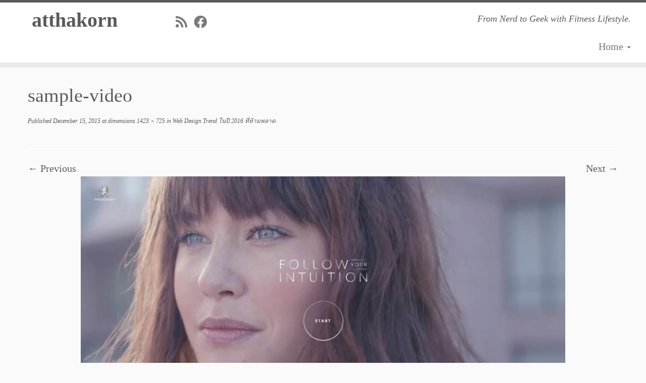

--- FILE ---
content_type: text/html; charset=UTF-8
request_url: https://www.atthakorn.com/web-design-trend-%E0%B9%83%E0%B8%99%E0%B8%9B%E0%B8%B5-2016/sample-video/
body_size: 9896
content:
<!DOCTYPE html>
<!--[if IE 7]>
<html class="ie ie7 no-js" lang="en-US"
 xmlns:fb="http://ogp.me/ns/fb#">
<![endif]-->
<!--[if IE 8]>
<html class="ie ie8 no-js" lang="en-US"
 xmlns:fb="http://ogp.me/ns/fb#">
<![endif]-->
<!--[if !(IE 7) | !(IE 8)  ]><!-->
<html class="no-js" lang="en-US"
 xmlns:fb="http://ogp.me/ns/fb#">
<!--<![endif]-->
	<head>
		<meta charset="UTF-8" />
		<meta http-equiv="X-UA-Compatible" content="IE=EDGE" />
		<meta name="viewport" content="width=device-width, initial-scale=1.0" />
        <link rel="profile"  href="https://gmpg.org/xfn/11" />
		<link rel="pingback" href="https://www.atthakorn.com/xmlrpc.php" />
		<script>(function(html){html.className = html.className.replace(/\bno-js\b/,'js')})(document.documentElement);</script>
<meta name='robots' content='index, follow, max-image-preview:large, max-snippet:-1, max-video-preview:-1' />

	<!-- This site is optimized with the Yoast SEO plugin v23.2 - https://yoast.com/wordpress/plugins/seo/ -->
	<title>sample-video - atthakorn</title>
	<link rel="canonical" href="https://www.atthakorn.com/web-design-trend-ในปี-2016/sample-video/" />
	<meta property="og:locale" content="en_US" />
	<meta property="og:type" content="article" />
	<meta property="og:title" content="sample-video - atthakorn" />
	<meta property="og:description" content="http://follow-your-intuition.com/" />
	<meta property="og:url" content="https://www.atthakorn.com/web-design-trend-ในปี-2016/sample-video/" />
	<meta property="og:site_name" content="atthakorn" />
	<meta property="og:image" content="https://www.atthakorn.com/web-design-trend-%E0%B9%83%E0%B8%99%E0%B8%9B%E0%B8%B5-2016/sample-video" />
	<meta property="og:image:width" content="1423" />
	<meta property="og:image:height" content="725" />
	<meta property="og:image:type" content="image/jpeg" />
	<meta name="twitter:card" content="summary_large_image" />
	<script type="application/ld+json" class="yoast-schema-graph">{"@context":"https://schema.org","@graph":[{"@type":"WebPage","@id":"https://www.atthakorn.com/web-design-trend-%E0%B9%83%E0%B8%99%E0%B8%9B%E0%B8%B5-2016/sample-video/","url":"https://www.atthakorn.com/web-design-trend-%E0%B9%83%E0%B8%99%E0%B8%9B%E0%B8%B5-2016/sample-video/","name":"sample-video - atthakorn","isPartOf":{"@id":"https://www.atthakorn.com/#website"},"primaryImageOfPage":{"@id":"https://www.atthakorn.com/web-design-trend-%E0%B9%83%E0%B8%99%E0%B8%9B%E0%B8%B5-2016/sample-video/#primaryimage"},"image":{"@id":"https://www.atthakorn.com/web-design-trend-%E0%B9%83%E0%B8%99%E0%B8%9B%E0%B8%B5-2016/sample-video/#primaryimage"},"thumbnailUrl":"https://www.atthakorn.com/wp-content/uploads/2015/12/sample-video.jpg","datePublished":"2015-12-15T04:35:03+00:00","dateModified":"2015-12-15T04:35:03+00:00","breadcrumb":{"@id":"https://www.atthakorn.com/web-design-trend-%E0%B9%83%E0%B8%99%E0%B8%9B%E0%B8%B5-2016/sample-video/#breadcrumb"},"inLanguage":"en-US","potentialAction":[{"@type":"ReadAction","target":["https://www.atthakorn.com/web-design-trend-%E0%B9%83%E0%B8%99%E0%B8%9B%E0%B8%B5-2016/sample-video/"]}]},{"@type":"ImageObject","inLanguage":"en-US","@id":"https://www.atthakorn.com/web-design-trend-%E0%B9%83%E0%B8%99%E0%B8%9B%E0%B8%B5-2016/sample-video/#primaryimage","url":"https://www.atthakorn.com/wp-content/uploads/2015/12/sample-video.jpg","contentUrl":"https://www.atthakorn.com/wp-content/uploads/2015/12/sample-video.jpg","width":1423,"height":725,"caption":"http://follow-your-intuition.com/"},{"@type":"BreadcrumbList","@id":"https://www.atthakorn.com/web-design-trend-%E0%B9%83%E0%B8%99%E0%B8%9B%E0%B8%B5-2016/sample-video/#breadcrumb","itemListElement":[{"@type":"ListItem","position":1,"name":"Home","item":"https://www.atthakorn.com/"},{"@type":"ListItem","position":2,"name":"Web Design Trend ในปี 2016 ที่ห้ามพลาด","item":"https://www.atthakorn.com/web-design-trend-%e0%b9%83%e0%b8%99%e0%b8%9b%e0%b8%b5-2016/"},{"@type":"ListItem","position":3,"name":"sample-video"}]},{"@type":"WebSite","@id":"https://www.atthakorn.com/#website","url":"https://www.atthakorn.com/","name":"atthakorn","description":"From Nerd to Geek with Fitness Lifestyle.","potentialAction":[{"@type":"SearchAction","target":{"@type":"EntryPoint","urlTemplate":"https://www.atthakorn.com/?s={search_term_string}"},"query-input":"required name=search_term_string"}],"inLanguage":"en-US"}]}</script>
	<!-- / Yoast SEO plugin. -->


<link rel="alternate" type="application/rss+xml" title="atthakorn &raquo; Feed" href="https://www.atthakorn.com/feed/" />
<link rel="alternate" type="application/rss+xml" title="atthakorn &raquo; Comments Feed" href="https://www.atthakorn.com/comments/feed/" />
<script type="text/javascript">
/* <![CDATA[ */
window._wpemojiSettings = {"baseUrl":"https:\/\/s.w.org\/images\/core\/emoji\/15.0.3\/72x72\/","ext":".png","svgUrl":"https:\/\/s.w.org\/images\/core\/emoji\/15.0.3\/svg\/","svgExt":".svg","source":{"concatemoji":"https:\/\/www.atthakorn.com\/wp-includes\/js\/wp-emoji-release.min.js?ver=6.6.4"}};
/*! This file is auto-generated */
!function(i,n){var o,s,e;function c(e){try{var t={supportTests:e,timestamp:(new Date).valueOf()};sessionStorage.setItem(o,JSON.stringify(t))}catch(e){}}function p(e,t,n){e.clearRect(0,0,e.canvas.width,e.canvas.height),e.fillText(t,0,0);var t=new Uint32Array(e.getImageData(0,0,e.canvas.width,e.canvas.height).data),r=(e.clearRect(0,0,e.canvas.width,e.canvas.height),e.fillText(n,0,0),new Uint32Array(e.getImageData(0,0,e.canvas.width,e.canvas.height).data));return t.every(function(e,t){return e===r[t]})}function u(e,t,n){switch(t){case"flag":return n(e,"\ud83c\udff3\ufe0f\u200d\u26a7\ufe0f","\ud83c\udff3\ufe0f\u200b\u26a7\ufe0f")?!1:!n(e,"\ud83c\uddfa\ud83c\uddf3","\ud83c\uddfa\u200b\ud83c\uddf3")&&!n(e,"\ud83c\udff4\udb40\udc67\udb40\udc62\udb40\udc65\udb40\udc6e\udb40\udc67\udb40\udc7f","\ud83c\udff4\u200b\udb40\udc67\u200b\udb40\udc62\u200b\udb40\udc65\u200b\udb40\udc6e\u200b\udb40\udc67\u200b\udb40\udc7f");case"emoji":return!n(e,"\ud83d\udc26\u200d\u2b1b","\ud83d\udc26\u200b\u2b1b")}return!1}function f(e,t,n){var r="undefined"!=typeof WorkerGlobalScope&&self instanceof WorkerGlobalScope?new OffscreenCanvas(300,150):i.createElement("canvas"),a=r.getContext("2d",{willReadFrequently:!0}),o=(a.textBaseline="top",a.font="600 32px Arial",{});return e.forEach(function(e){o[e]=t(a,e,n)}),o}function t(e){var t=i.createElement("script");t.src=e,t.defer=!0,i.head.appendChild(t)}"undefined"!=typeof Promise&&(o="wpEmojiSettingsSupports",s=["flag","emoji"],n.supports={everything:!0,everythingExceptFlag:!0},e=new Promise(function(e){i.addEventListener("DOMContentLoaded",e,{once:!0})}),new Promise(function(t){var n=function(){try{var e=JSON.parse(sessionStorage.getItem(o));if("object"==typeof e&&"number"==typeof e.timestamp&&(new Date).valueOf()<e.timestamp+604800&&"object"==typeof e.supportTests)return e.supportTests}catch(e){}return null}();if(!n){if("undefined"!=typeof Worker&&"undefined"!=typeof OffscreenCanvas&&"undefined"!=typeof URL&&URL.createObjectURL&&"undefined"!=typeof Blob)try{var e="postMessage("+f.toString()+"("+[JSON.stringify(s),u.toString(),p.toString()].join(",")+"));",r=new Blob([e],{type:"text/javascript"}),a=new Worker(URL.createObjectURL(r),{name:"wpTestEmojiSupports"});return void(a.onmessage=function(e){c(n=e.data),a.terminate(),t(n)})}catch(e){}c(n=f(s,u,p))}t(n)}).then(function(e){for(var t in e)n.supports[t]=e[t],n.supports.everything=n.supports.everything&&n.supports[t],"flag"!==t&&(n.supports.everythingExceptFlag=n.supports.everythingExceptFlag&&n.supports[t]);n.supports.everythingExceptFlag=n.supports.everythingExceptFlag&&!n.supports.flag,n.DOMReady=!1,n.readyCallback=function(){n.DOMReady=!0}}).then(function(){return e}).then(function(){var e;n.supports.everything||(n.readyCallback(),(e=n.source||{}).concatemoji?t(e.concatemoji):e.wpemoji&&e.twemoji&&(t(e.twemoji),t(e.wpemoji)))}))}((window,document),window._wpemojiSettings);
/* ]]> */
</script>
<style id='wp-emoji-styles-inline-css' type='text/css'>

	img.wp-smiley, img.emoji {
		display: inline !important;
		border: none !important;
		box-shadow: none !important;
		height: 1em !important;
		width: 1em !important;
		margin: 0 0.07em !important;
		vertical-align: -0.1em !important;
		background: none !important;
		padding: 0 !important;
	}
</style>
<link rel='stylesheet' id='wp-block-library-css' href='https://www.atthakorn.com/wp-includes/css/dist/block-library/style.min.css?ver=6.6.4' type='text/css' media='all' />
<style id='classic-theme-styles-inline-css' type='text/css'>
/*! This file is auto-generated */
.wp-block-button__link{color:#fff;background-color:#32373c;border-radius:9999px;box-shadow:none;text-decoration:none;padding:calc(.667em + 2px) calc(1.333em + 2px);font-size:1.125em}.wp-block-file__button{background:#32373c;color:#fff;text-decoration:none}
</style>
<style id='global-styles-inline-css' type='text/css'>
:root{--wp--preset--aspect-ratio--square: 1;--wp--preset--aspect-ratio--4-3: 4/3;--wp--preset--aspect-ratio--3-4: 3/4;--wp--preset--aspect-ratio--3-2: 3/2;--wp--preset--aspect-ratio--2-3: 2/3;--wp--preset--aspect-ratio--16-9: 16/9;--wp--preset--aspect-ratio--9-16: 9/16;--wp--preset--color--black: #000000;--wp--preset--color--cyan-bluish-gray: #abb8c3;--wp--preset--color--white: #ffffff;--wp--preset--color--pale-pink: #f78da7;--wp--preset--color--vivid-red: #cf2e2e;--wp--preset--color--luminous-vivid-orange: #ff6900;--wp--preset--color--luminous-vivid-amber: #fcb900;--wp--preset--color--light-green-cyan: #7bdcb5;--wp--preset--color--vivid-green-cyan: #00d084;--wp--preset--color--pale-cyan-blue: #8ed1fc;--wp--preset--color--vivid-cyan-blue: #0693e3;--wp--preset--color--vivid-purple: #9b51e0;--wp--preset--gradient--vivid-cyan-blue-to-vivid-purple: linear-gradient(135deg,rgba(6,147,227,1) 0%,rgb(155,81,224) 100%);--wp--preset--gradient--light-green-cyan-to-vivid-green-cyan: linear-gradient(135deg,rgb(122,220,180) 0%,rgb(0,208,130) 100%);--wp--preset--gradient--luminous-vivid-amber-to-luminous-vivid-orange: linear-gradient(135deg,rgba(252,185,0,1) 0%,rgba(255,105,0,1) 100%);--wp--preset--gradient--luminous-vivid-orange-to-vivid-red: linear-gradient(135deg,rgba(255,105,0,1) 0%,rgb(207,46,46) 100%);--wp--preset--gradient--very-light-gray-to-cyan-bluish-gray: linear-gradient(135deg,rgb(238,238,238) 0%,rgb(169,184,195) 100%);--wp--preset--gradient--cool-to-warm-spectrum: linear-gradient(135deg,rgb(74,234,220) 0%,rgb(151,120,209) 20%,rgb(207,42,186) 40%,rgb(238,44,130) 60%,rgb(251,105,98) 80%,rgb(254,248,76) 100%);--wp--preset--gradient--blush-light-purple: linear-gradient(135deg,rgb(255,206,236) 0%,rgb(152,150,240) 100%);--wp--preset--gradient--blush-bordeaux: linear-gradient(135deg,rgb(254,205,165) 0%,rgb(254,45,45) 50%,rgb(107,0,62) 100%);--wp--preset--gradient--luminous-dusk: linear-gradient(135deg,rgb(255,203,112) 0%,rgb(199,81,192) 50%,rgb(65,88,208) 100%);--wp--preset--gradient--pale-ocean: linear-gradient(135deg,rgb(255,245,203) 0%,rgb(182,227,212) 50%,rgb(51,167,181) 100%);--wp--preset--gradient--electric-grass: linear-gradient(135deg,rgb(202,248,128) 0%,rgb(113,206,126) 100%);--wp--preset--gradient--midnight: linear-gradient(135deg,rgb(2,3,129) 0%,rgb(40,116,252) 100%);--wp--preset--font-size--small: 13px;--wp--preset--font-size--medium: 20px;--wp--preset--font-size--large: 36px;--wp--preset--font-size--x-large: 42px;--wp--preset--spacing--20: 0.44rem;--wp--preset--spacing--30: 0.67rem;--wp--preset--spacing--40: 1rem;--wp--preset--spacing--50: 1.5rem;--wp--preset--spacing--60: 2.25rem;--wp--preset--spacing--70: 3.38rem;--wp--preset--spacing--80: 5.06rem;--wp--preset--shadow--natural: 6px 6px 9px rgba(0, 0, 0, 0.2);--wp--preset--shadow--deep: 12px 12px 50px rgba(0, 0, 0, 0.4);--wp--preset--shadow--sharp: 6px 6px 0px rgba(0, 0, 0, 0.2);--wp--preset--shadow--outlined: 6px 6px 0px -3px rgba(255, 255, 255, 1), 6px 6px rgba(0, 0, 0, 1);--wp--preset--shadow--crisp: 6px 6px 0px rgba(0, 0, 0, 1);}:where(.is-layout-flex){gap: 0.5em;}:where(.is-layout-grid){gap: 0.5em;}body .is-layout-flex{display: flex;}.is-layout-flex{flex-wrap: wrap;align-items: center;}.is-layout-flex > :is(*, div){margin: 0;}body .is-layout-grid{display: grid;}.is-layout-grid > :is(*, div){margin: 0;}:where(.wp-block-columns.is-layout-flex){gap: 2em;}:where(.wp-block-columns.is-layout-grid){gap: 2em;}:where(.wp-block-post-template.is-layout-flex){gap: 1.25em;}:where(.wp-block-post-template.is-layout-grid){gap: 1.25em;}.has-black-color{color: var(--wp--preset--color--black) !important;}.has-cyan-bluish-gray-color{color: var(--wp--preset--color--cyan-bluish-gray) !important;}.has-white-color{color: var(--wp--preset--color--white) !important;}.has-pale-pink-color{color: var(--wp--preset--color--pale-pink) !important;}.has-vivid-red-color{color: var(--wp--preset--color--vivid-red) !important;}.has-luminous-vivid-orange-color{color: var(--wp--preset--color--luminous-vivid-orange) !important;}.has-luminous-vivid-amber-color{color: var(--wp--preset--color--luminous-vivid-amber) !important;}.has-light-green-cyan-color{color: var(--wp--preset--color--light-green-cyan) !important;}.has-vivid-green-cyan-color{color: var(--wp--preset--color--vivid-green-cyan) !important;}.has-pale-cyan-blue-color{color: var(--wp--preset--color--pale-cyan-blue) !important;}.has-vivid-cyan-blue-color{color: var(--wp--preset--color--vivid-cyan-blue) !important;}.has-vivid-purple-color{color: var(--wp--preset--color--vivid-purple) !important;}.has-black-background-color{background-color: var(--wp--preset--color--black) !important;}.has-cyan-bluish-gray-background-color{background-color: var(--wp--preset--color--cyan-bluish-gray) !important;}.has-white-background-color{background-color: var(--wp--preset--color--white) !important;}.has-pale-pink-background-color{background-color: var(--wp--preset--color--pale-pink) !important;}.has-vivid-red-background-color{background-color: var(--wp--preset--color--vivid-red) !important;}.has-luminous-vivid-orange-background-color{background-color: var(--wp--preset--color--luminous-vivid-orange) !important;}.has-luminous-vivid-amber-background-color{background-color: var(--wp--preset--color--luminous-vivid-amber) !important;}.has-light-green-cyan-background-color{background-color: var(--wp--preset--color--light-green-cyan) !important;}.has-vivid-green-cyan-background-color{background-color: var(--wp--preset--color--vivid-green-cyan) !important;}.has-pale-cyan-blue-background-color{background-color: var(--wp--preset--color--pale-cyan-blue) !important;}.has-vivid-cyan-blue-background-color{background-color: var(--wp--preset--color--vivid-cyan-blue) !important;}.has-vivid-purple-background-color{background-color: var(--wp--preset--color--vivid-purple) !important;}.has-black-border-color{border-color: var(--wp--preset--color--black) !important;}.has-cyan-bluish-gray-border-color{border-color: var(--wp--preset--color--cyan-bluish-gray) !important;}.has-white-border-color{border-color: var(--wp--preset--color--white) !important;}.has-pale-pink-border-color{border-color: var(--wp--preset--color--pale-pink) !important;}.has-vivid-red-border-color{border-color: var(--wp--preset--color--vivid-red) !important;}.has-luminous-vivid-orange-border-color{border-color: var(--wp--preset--color--luminous-vivid-orange) !important;}.has-luminous-vivid-amber-border-color{border-color: var(--wp--preset--color--luminous-vivid-amber) !important;}.has-light-green-cyan-border-color{border-color: var(--wp--preset--color--light-green-cyan) !important;}.has-vivid-green-cyan-border-color{border-color: var(--wp--preset--color--vivid-green-cyan) !important;}.has-pale-cyan-blue-border-color{border-color: var(--wp--preset--color--pale-cyan-blue) !important;}.has-vivid-cyan-blue-border-color{border-color: var(--wp--preset--color--vivid-cyan-blue) !important;}.has-vivid-purple-border-color{border-color: var(--wp--preset--color--vivid-purple) !important;}.has-vivid-cyan-blue-to-vivid-purple-gradient-background{background: var(--wp--preset--gradient--vivid-cyan-blue-to-vivid-purple) !important;}.has-light-green-cyan-to-vivid-green-cyan-gradient-background{background: var(--wp--preset--gradient--light-green-cyan-to-vivid-green-cyan) !important;}.has-luminous-vivid-amber-to-luminous-vivid-orange-gradient-background{background: var(--wp--preset--gradient--luminous-vivid-amber-to-luminous-vivid-orange) !important;}.has-luminous-vivid-orange-to-vivid-red-gradient-background{background: var(--wp--preset--gradient--luminous-vivid-orange-to-vivid-red) !important;}.has-very-light-gray-to-cyan-bluish-gray-gradient-background{background: var(--wp--preset--gradient--very-light-gray-to-cyan-bluish-gray) !important;}.has-cool-to-warm-spectrum-gradient-background{background: var(--wp--preset--gradient--cool-to-warm-spectrum) !important;}.has-blush-light-purple-gradient-background{background: var(--wp--preset--gradient--blush-light-purple) !important;}.has-blush-bordeaux-gradient-background{background: var(--wp--preset--gradient--blush-bordeaux) !important;}.has-luminous-dusk-gradient-background{background: var(--wp--preset--gradient--luminous-dusk) !important;}.has-pale-ocean-gradient-background{background: var(--wp--preset--gradient--pale-ocean) !important;}.has-electric-grass-gradient-background{background: var(--wp--preset--gradient--electric-grass) !important;}.has-midnight-gradient-background{background: var(--wp--preset--gradient--midnight) !important;}.has-small-font-size{font-size: var(--wp--preset--font-size--small) !important;}.has-medium-font-size{font-size: var(--wp--preset--font-size--medium) !important;}.has-large-font-size{font-size: var(--wp--preset--font-size--large) !important;}.has-x-large-font-size{font-size: var(--wp--preset--font-size--x-large) !important;}
:where(.wp-block-post-template.is-layout-flex){gap: 1.25em;}:where(.wp-block-post-template.is-layout-grid){gap: 1.25em;}
:where(.wp-block-columns.is-layout-flex){gap: 2em;}:where(.wp-block-columns.is-layout-grid){gap: 2em;}
:root :where(.wp-block-pullquote){font-size: 1.5em;line-height: 1.6;}
</style>
<link rel='stylesheet' id='customizr-fa-css' href='https://www.atthakorn.com/wp-content/themes/customizr/assets/shared/fonts/fa/css/fontawesome-all.min.css?ver=4.4.22' type='text/css' media='all' />
<link rel='stylesheet' id='customizr-common-css' href='https://www.atthakorn.com/wp-content/themes/customizr/inc/assets/css/tc_common.min.css?ver=4.4.22' type='text/css' media='all' />
<link rel='stylesheet' id='customizr-skin-css' href='https://www.atthakorn.com/wp-content/themes/customizr/inc/assets/css/grey.min.css?ver=4.4.22' type='text/css' media='all' />
<style id='customizr-skin-inline-css' type='text/css'>

                  .site-title,.site-description,h1,h2,h3,.tc-dropcap {
                    font-family : 'Tahoma','Geneva','sans-serif';
                    font-weight : inherit;
                  }

                  body,.navbar .nav>li>a {
                    font-family : 'Times New Roman','Times','serif';
                    font-weight : inherit;
                  }

            body,.navbar .nav>li>a {
              font-size : 20px;
              line-height : 1.6em;
            }
table { border-collapse: separate; }
                           body table { border-collapse: collapse; }
                          
.social-links .social-icon:before { content: none } 
.sticky-enabled .tc-shrink-on .site-logo img {
    					height:30px!important;width:auto!important
    				}

    				.sticky-enabled .tc-shrink-on .brand .site-title {
    					font-size:0.6em;opacity:0.8;line-height:1.2em
    				}

#tc-push-footer { display: none; visibility: hidden; }
         .tc-sticky-footer #tc-push-footer.sticky-footer-enabled { display: block; }
        

</style>
<link rel='stylesheet' id='customizr-style-css' href='https://www.atthakorn.com/wp-content/themes/customizr/style.css?ver=4.4.22' type='text/css' media='all' />
<link rel='stylesheet' id='fancyboxcss-css' href='https://www.atthakorn.com/wp-content/themes/customizr/assets/front/js/libs/fancybox/jquery.fancybox-1.3.4.min.css?ver=6.6.4' type='text/css' media='all' />
<link rel='stylesheet' id='easy-responsive-shortcodes-css' href='https://www.atthakorn.com/wp-content/plugins/easy-responsive-shortcodes/css/easy-responsive-shortcodes.css?ver=1.0' type='text/css' media='all' />
<link rel='stylesheet' id='font-awesome-css' href='https://www.atthakorn.com/wp-content/plugins/easy-responsive-shortcodes/css/font-awesome.css?ver=4.2.0' type='text/css' media='all' />
<script type="text/javascript" src="https://www.atthakorn.com/wp-includes/js/jquery/jquery.min.js?ver=3.7.1" id="jquery-core-js"></script>
<script type="text/javascript" src="https://www.atthakorn.com/wp-includes/js/jquery/jquery-migrate.min.js?ver=3.4.1" id="jquery-migrate-js"></script>
<script type="text/javascript" src="https://www.atthakorn.com/wp-content/themes/customizr/assets/front/js/libs/modernizr.min.js?ver=4.4.22" id="modernizr-js"></script>
<script type="text/javascript" src="https://www.atthakorn.com/wp-content/themes/customizr/assets/front/js/libs/fancybox/jquery.fancybox-1.3.4.min.js?ver=4.4.22" id="tc-fancybox-js"></script>
<script type="text/javascript" src="https://www.atthakorn.com/wp-includes/js/underscore.min.js?ver=1.13.4" id="underscore-js"></script>
<script type="text/javascript" id="tc-scripts-js-extra">
/* <![CDATA[ */
var TCParams = {"_disabled":[],"FancyBoxState":"1","FancyBoxAutoscale":"1","SliderName":"","SliderDelay":"","SliderHover":"1","centerSliderImg":"1","SmoothScroll":{"Enabled":true,"Options":{"touchpadSupport":false}},"anchorSmoothScroll":"linear","anchorSmoothScrollExclude":{"simple":["[class*=edd]",".tc-carousel-control",".carousel-control","[data-toggle=\"modal\"]","[data-toggle=\"dropdown\"]","[data-toggle=\"tooltip\"]","[data-toggle=\"popover\"]","[data-toggle=\"collapse\"]","[data-toggle=\"tab\"]","[data-toggle=\"pill\"]","[class*=upme]","[class*=um-]"],"deep":{"classes":[],"ids":[]}},"ReorderBlocks":"1","centerAllImg":"1","HasComments":"","LeftSidebarClass":".span3.left.tc-sidebar","RightSidebarClass":".span3.right.tc-sidebar","LoadModernizr":"1","stickyCustomOffset":{"_initial":0,"_scrolling":0,"options":{"_static":true,"_element":""}},"stickyHeader":"","dropdowntoViewport":"","timerOnScrollAllBrowsers":"1","extLinksStyle":"","extLinksTargetExt":"","extLinksSkipSelectors":{"classes":["btn","button"],"ids":[]},"dropcapEnabled":"","dropcapWhere":{"post":"","page":""},"dropcapMinWords":"50","dropcapSkipSelectors":{"tags":["IMG","IFRAME","H1","H2","H3","H4","H5","H6","BLOCKQUOTE","UL","OL"],"classes":["btn","tc-placeholder-wrap"],"id":[]},"imgSmartLoadEnabled":"","imgSmartLoadOpts":{"parentSelectors":[".article-container",".__before_main_wrapper",".widget-front"],"opts":{"excludeImg":[".tc-holder-img"]}},"imgSmartLoadsForSliders":"","goldenRatio":"1.618","gridGoldenRatioLimit":"350","isSecondMenuEnabled":"","secondMenuRespSet":"in-sn-before","isParallaxOn":"1","parallaxRatio":"0.55","pluginCompats":[],"adminAjaxUrl":"https:\/\/www.atthakorn.com\/wp-admin\/admin-ajax.php","ajaxUrl":"https:\/\/www.atthakorn.com\/?czrajax=1","frontNonce":{"id":"CZRFrontNonce","handle":"4534552ce1"},"isDevMode":"","isModernStyle":"","i18n":{"Permanently dismiss":"Permanently dismiss"},"version":"4.4.22","frontNotifications":{"styleSwitcher":{"enabled":false,"content":"","dismissAction":"dismiss_style_switcher_note_front","ajaxUrl":"https:\/\/www.atthakorn.com\/wp-admin\/admin-ajax.php"}}};
/* ]]> */
</script>
<script type="text/javascript" src="https://www.atthakorn.com/wp-content/themes/customizr/inc/assets/js/tc-scripts.min.js?ver=4.4.22" id="tc-scripts-js"></script>
<link rel="https://api.w.org/" href="https://www.atthakorn.com/wp-json/" /><link rel="alternate" title="JSON" type="application/json" href="https://www.atthakorn.com/wp-json/wp/v2/media/105" /><link rel="EditURI" type="application/rsd+xml" title="RSD" href="https://www.atthakorn.com/xmlrpc.php?rsd" />
<meta name="generator" content="WordPress 6.6.4" />
<link rel='shortlink' href='https://www.atthakorn.com/?p=105' />
<link rel="alternate" title="oEmbed (JSON)" type="application/json+oembed" href="https://www.atthakorn.com/wp-json/oembed/1.0/embed?url=https%3A%2F%2Fwww.atthakorn.com%2Fweb-design-trend-%25e0%25b9%2583%25e0%25b8%2599%25e0%25b8%259b%25e0%25b8%25b5-2016%2Fsample-video%2F" />
<link rel="alternate" title="oEmbed (XML)" type="text/xml+oembed" href="https://www.atthakorn.com/wp-json/oembed/1.0/embed?url=https%3A%2F%2Fwww.atthakorn.com%2Fweb-design-trend-%25e0%25b9%2583%25e0%25b8%2599%25e0%25b8%259b%25e0%25b8%25b5-2016%2Fsample-video%2F&#038;format=xml" />
<style type="text/css">.eafl-disclaimer-small{font-size:.8em}.eafl-disclaimer-smaller{font-size:.6em}</style><meta property="fb:app_id" content="1674007626174982"/>
		<!-- GA Google Analytics @ https://m0n.co/ga -->
		<script async src="https://www.googletagmanager.com/gtag/js?id=G-89VSC5ZH15"></script>
		<script>
			window.dataLayer = window.dataLayer || [];
			function gtag(){dataLayer.push(arguments);}
			gtag('js', new Date());
			gtag('config', 'G-89VSC5ZH15');
		</script>

	<script type="text/javascript">
	window._wp_rp_static_base_url = 'https://wprp.zemanta.com/static/';
	window._wp_rp_wp_ajax_url = "https://www.atthakorn.com/wp-admin/admin-ajax.php";
	window._wp_rp_plugin_version = '3.6.4';
	window._wp_rp_post_id = '105';
	window._wp_rp_num_rel_posts = '8';
	window._wp_rp_thumbnails = true;
	window._wp_rp_post_title = 'sample-video';
	window._wp_rp_post_tags = [];
	window._wp_rp_promoted_content = true;
</script>
<link rel="stylesheet" href="https://www.atthakorn.com/wp-content/plugins/wordpress-23-related-posts-plugin/static/themes/twocolumns.css?version=3.6.4" />
		<style type="text/css" id="wp-custom-css">
			

.entry-content p a {
	text-decoration: none;
	color: #1895DC;
        border-bottom: 1px dotted #1895DC;
}
.entry-content  p a:hover{
	color: #106393;
        border-bottom: 1px dotted #106393;
}

.jp-relatedposts { display: none; !important }

dd, dt, li {
  line-height: 45px;
}


.awac.widget {
    text-align: center;
    padding: 50px 50px 50px 50px;
}

.wp-caption-text {
  font-size: 0.9em !important;
  margin-top: 5px !important;
}

.entry-content blockquote{
 font-style: normal ;
 margin: 35px 45px 35px 45px;
}

.wpcmsdev-alert  {
 background-color: #EDF7FD  !important;
     border: 1px solid #B6DFF7  !important;;
}

		</style>
			</head>
	
	<body class="attachment attachment-template-default single single-attachment postid-105 attachmentid-105 attachment-jpeg wp-embed-responsive tc-fade-hover-links tc-no-sidebar tc-center-images skin-grey customizr-4-4-22 tc-no-sticky-header sticky-disabled no-navbar tc-regular-menu tc-sticky-footer" >
            <a class="screen-reader-text skip-link" href="#content">Skip to content</a>
        
    <div id="tc-page-wrap" class="">

  		
  	   	<header class="tc-header clearfix row-fluid tc-tagline-off tc-title-logo-on  tc-shrink-on tc-menu-on logo-left tc-second-menu-in-sn-before-when-mobile">
  			      <div class="brand span3 pull-left ">

        <h1><a class="site-title" href="https://www.atthakorn.com/">atthakorn</a></h1>
      </div> <!-- brand span3 pull-left -->
      <div class="container outside"><h2 class="site-description">From Nerd to Geek with Fitness Lifestyle.</h2></div>      	<div class="navbar-wrapper clearfix span9 tc-submenu-fade tc-submenu-move tc-open-on-hover pull-menu-right">
        	<div class="navbar resp">
          		<div class="navbar-inner" role="navigation">
            		<div class="row-fluid">
              		<div class="social-block span5"><div class="social-links"><a rel="nofollow noopener noreferrer" class="social-icon icon-feed"  title="Subscribe to my rss feed" aria-label="Subscribe to my rss feed" href="http://utf8mb4.atthakorn.com/feed/rss/"  target="_blank" ><i class="fas fa-rss"></i></a><a rel="nofollow noopener noreferrer" class="social-icon icon-facebook"  title="Follow me on Facebook" aria-label="Follow me on Facebook" href="https://www.facebook.com/atthakorncom"  target="_blank" ><i class="fab fa-facebook"></i></a></div></div><h2 class="span7 inside site-description">From Nerd to Geek with Fitness Lifestyle.</h2><div class="nav-collapse collapse tc-hover-menu-wrapper"><div class="menu-main-menu-container"><ul id="menu-main-menu-2" class="nav tc-hover-menu"><li class="menu-item menu-item-type-custom menu-item-object-custom menu-item-has-children dropdown menu-item-678"><a href="http://atthakorn.com">Home <strong class="caret"></strong></a>
<ul class="dropdown-menu">
	<li class="menu-item menu-item-type-taxonomy menu-item-object-category menu-item-730"><a href="https://www.atthakorn.com/category/article/">Article</a></li>
	<li class="menu-item menu-item-type-taxonomy menu-item-object-category menu-item-728"><a href="https://www.atthakorn.com/category/geek/">Geek</a></li>
	<li class="menu-item menu-item-type-taxonomy menu-item-object-category menu-item-727"><a href="https://www.atthakorn.com/category/health-fitness/">Health &#038; Fitness</a></li>
	<li class="menu-item menu-item-type-taxonomy menu-item-object-category menu-item-729"><a href="https://www.atthakorn.com/category/food-travel/">Food &#038; Travel</a></li>
</ul>
</li>
</ul></div></div><div class="btn-toggle-nav pull-right"><button type="button" class="btn menu-btn" data-toggle="collapse" data-target=".nav-collapse" title="Open the menu" aria-label="Open the menu"><span class="icon-bar"></span><span class="icon-bar"></span><span class="icon-bar"></span> </button></div>          			</div><!-- /.row-fluid -->
          		</div><!-- /.navbar-inner -->
        	</div><!-- /.navbar resp -->
      	</div><!-- /.navbar-wrapper -->
    	  		</header>
  		<div id="main-wrapper" class="container">

    
    <div class="container" role="main">
        <div class="row column-content-wrapper">

            
                <div id="content" class="span12 article-container tc-gallery-style">

                    
                        
                                                                                    
                                                                    <article id="post-105" class="row-fluid format-image post-105 attachment type-attachment status-inherit czr-hentry">
                                                <header class="entry-header">
          <h1 class="entry-title ">sample-video</h1><div class="entry-meta"><span class="meta-prep meta-prep-entry-date">Published</span> <span class="entry-date"><time class="entry-date updated" datetime="December 15, 2015">December 15, 2015</time></span> at dimensions<a href="https://www.atthakorn.com/wp-content/uploads/2015/12/sample-video.jpg" title="Link to full-size image"> 1423 &times; 725</a> in<a href="https://www.atthakorn.com/web-design-trend-%e0%b9%83%e0%b8%99%e0%b8%9b%e0%b8%b5-2016/" title="Return to Web Design Trend ในปี 2016 ที่ห้ามพลาด" rel="gallery"> Web Design Trend ในปี 2016 ที่ห้ามพลาด</a>.</div><hr class="featurette-divider __before_content">        </header>
                    <nav id="image-navigation" class="navigation">
                <span class="previous-image"><a href='https://www.atthakorn.com/web-design-trend-%e0%b9%83%e0%b8%99%e0%b8%9b%e0%b8%b5-2016/sample-minimal-lead-capture/'>&larr; Previous</a></span>
                <span class="next-image"><a href='https://www.atthakorn.com/web-design-trend-%e0%b9%83%e0%b8%99%e0%b8%9b%e0%b8%b5-2016/sample-sticky-cta/'>Next &rarr;</a></span>
            </nav><!-- //#image-navigation -->

            <section class="entry-content">

                <div class="entry-attachment">

                    <div class="attachment">
                        
                        
                            
                            <a href="https://www.atthakorn.com/wp-content/uploads/2015/12/sample-video-1024x522.jpg" title="sample-video" class="grouped_elements" rel="tc-fancybox-group105"><img width="960" height="489" src="https://www.atthakorn.com/wp-content/uploads/2015/12/sample-video.jpg" class="attachment-960x960 size-960x960" alt="" decoding="async" fetchpriority="high" srcset="https://www.atthakorn.com/wp-content/uploads/2015/12/sample-video.jpg 1423w, https://www.atthakorn.com/wp-content/uploads/2015/12/sample-video-300x153.jpg 300w, https://www.atthakorn.com/wp-content/uploads/2015/12/sample-video-768x391.jpg 768w, https://www.atthakorn.com/wp-content/uploads/2015/12/sample-video-1024x522.jpg 1024w" sizes="(max-width: 960px) 100vw, 960px" /></a>

                            <div id="hidden-attachment-list" style="display:none">

                                
                                    
                                    <a href="https://www.atthakorn.com/wp-content/uploads/2015/12/2016-conversion-trends-800.jpg" title="http://www.1stwebdesigner.com/2016-web-design-ux-trends/" class="grouped_elements" rel="tc-fancybox-group105">https://www.atthakorn.com/wp-content/uploads/2015/12/2016-conversion-trends-800.jpg</a>

                                
                                    
                                    <a href="https://www.atthakorn.com/wp-content/uploads/2015/12/Infographic-2016-Web-design-trends-196x1024.jpg" title="http://www.1stwebdesigner.com/2016-web-design-ux-trends/" class="grouped_elements" rel="tc-fancybox-group105">https://www.atthakorn.com/wp-content/uploads/2015/12/Infographic-2016-Web-design-trends-196x1024.jpg</a>

                                
                                    
                                    <a href="https://www.atthakorn.com/wp-content/uploads/2015/12/sample-full-width-1024x499.jpg" title="http://www.awwwards.com/web-design-awards/ford-focus-fastback-drive" class="grouped_elements" rel="tc-fancybox-group105">https://www.atthakorn.com/wp-content/uploads/2015/12/sample-full-width-1024x499.jpg</a>

                                
                                    
                                    <a href="https://www.atthakorn.com/wp-content/uploads/2015/12/sample-split-screen.jpg" title="http://carelpiethein.com/en/" class="grouped_elements" rel="tc-fancybox-group105">https://www.atthakorn.com/wp-content/uploads/2015/12/sample-split-screen.jpg</a>

                                
                                    
                                    <a href="https://www.atthakorn.com/wp-content/uploads/2015/12/sample-monochromatic-color-1024x661.jpg" title="http://www.payetoncaps.beer/" class="grouped_elements" rel="tc-fancybox-group105">https://www.atthakorn.com/wp-content/uploads/2015/12/sample-monochromatic-color-1024x661.jpg</a>

                                
                                    
                                    <a href="https://www.atthakorn.com/wp-content/uploads/2015/12/sample-hamburger-menus-1024x525.jpg" title="http://www.awwwards.com/web-design-awards/silenza" class="grouped_elements" rel="tc-fancybox-group105">https://www.atthakorn.com/wp-content/uploads/2015/12/sample-hamburger-menus-1024x525.jpg</a>

                                
                                    
                                    <a href="https://www.atthakorn.com/wp-content/uploads/2015/12/sample-minimal-lead-capture.jpg" title="http://designeroptimus.com/newsletter-photoshop/" class="grouped_elements" rel="tc-fancybox-group105">https://www.atthakorn.com/wp-content/uploads/2015/12/sample-minimal-lead-capture.jpg</a>

                                
                                    
                                    <a href="https://www.atthakorn.com/wp-content/uploads/2015/12/sample-video-1024x522.jpg" title="http://follow-your-intuition.com/" class="grouped_elements" rel="tc-fancybox-group105">https://www.atthakorn.com/wp-content/uploads/2015/12/sample-video-1024x522.jpg</a>

                                
                                    
                                    <a href="https://www.atthakorn.com/wp-content/uploads/2015/12/sample-sticky-cta.jpg" title="https://uk.lush.com/" class="grouped_elements" rel="tc-fancybox-group105">https://www.atthakorn.com/wp-content/uploads/2015/12/sample-sticky-cta.jpg</a>

                                
                                    
                                    <a href="https://www.atthakorn.com/wp-content/uploads/2015/12/sample-card-design-1024x744.jpg" title="http://www.ahh.com/" class="grouped_elements" rel="tc-fancybox-group105">https://www.atthakorn.com/wp-content/uploads/2015/12/sample-card-design-1024x744.jpg</a>

                                
                                    
                                    <a href="https://www.atthakorn.com/wp-content/uploads/2015/12/sample-single-col-cta-1024x576.jpg" title="http://www.awwwards.com/web-design-awards/google-nightwalk-in-marseille" class="grouped_elements" rel="tc-fancybox-group105">https://www.atthakorn.com/wp-content/uploads/2015/12/sample-single-col-cta-1024x576.jpg</a>

                                
                                    
                                    <a href="https://www.atthakorn.com/wp-content/uploads/2015/12/sample-personalization-1024x723.jpg" title="http://www.amazon.com/" class="grouped_elements" rel="tc-fancybox-group105">https://www.atthakorn.com/wp-content/uploads/2015/12/sample-personalization-1024x723.jpg</a>

                                
                            </div><!-- //#hidden-attachment-list -->

                        
                        
                            <div class="entry-caption">
                                <p>http://follow-your-intuition.com/</p>
                            </div>

                        
                    </div><!-- .attachment -->

                </div><!-- .entry-attachment -->

            </section><!-- .entry-content -->

            
                                                </article>
                                
                            
                        
                    
        
        
                                   <hr class="featurette-divider tc-mobile-separator">
                </div><!--.article-container -->

           
        </div><!--.row -->
    </div><!-- .container role: main -->

    <div id="tc-push-footer"></div>
</div><!-- //#main-wrapper -->

  		<!-- FOOTER -->
  		<footer id="footer" class="">
  		 		    				 <div class="colophon">
			 	<div class="container">
			 		<div class="row-fluid">
					    <div class="span3 social-block pull-left"><span class="social-links"><a rel="nofollow noopener noreferrer" class="social-icon icon-feed"  title="Subscribe to my rss feed" aria-label="Subscribe to my rss feed" href="http://utf8mb4.atthakorn.com/feed/rss/"  target="_blank" ><i class="fas fa-rss"></i></a><a rel="nofollow noopener noreferrer" class="social-icon icon-facebook"  title="Follow me on Facebook" aria-label="Follow me on Facebook" href="https://www.facebook.com/atthakorncom"  target="_blank" ><i class="fab fa-facebook"></i></a></span></div><div class="span6 credits"><p>&middot; <span class="tc-copyright-text">&copy; 2026</span> <a href="https://www.atthakorn.com" title="atthakorn" rel="bookmark">atthakorn</a> &middot; <span class="tc-wp-powered-text">Powered by</span> <a class="icon-wordpress" target="_blank" rel="noopener noreferrer" href="https://wordpress.org" title="Powered by WordPress"></a> &middot; <span class="tc-credits-text">Designed with the <a class="czr-designer-link" href="https://presscustomizr.com/customizr" title="Customizr theme">Customizr theme</a> </span> &middot;</p></div>	      			</div><!-- .row-fluid -->
	      		</div><!-- .container -->
	      	</div><!-- .colophon -->
	    	  		</footer>
    </div><!-- //#tc-page-wrapper -->
		<script type="text/javascript" id="eafl-public-js-extra">
/* <![CDATA[ */
var eafl_public = {"home_url":"https:\/\/www.atthakorn.com\/","ajax_url":"https:\/\/www.atthakorn.com\/wp-admin\/admin-ajax.php","nonce":"0fe08a7511"};
/* ]]> */
</script>
<script type="text/javascript" src="https://www.atthakorn.com/wp-content/plugins/easy-affiliate-links/dist/public.js?ver=3.7.4" id="eafl-public-js"></script>
<script type="text/javascript" src="https://www.atthakorn.com/wp-includes/js/jquery/ui/core.min.js?ver=1.13.3" id="jquery-ui-core-js"></script>
<!-- Facebook Comments Plugin for WordPress: http://peadig.com/wordpress-plugins/facebook-comments/ -->
<div id="fb-root"></div>
<script>(function(d, s, id) {
  var js, fjs = d.getElementsByTagName(s)[0];
  if (d.getElementById(id)) return;
  js = d.createElement(s); js.id = id;
  js.src = "//connect.facebook.net/en_US/sdk.js#xfbml=1&appId=1674007626174982&version=v2.3";
  fjs.parentNode.insertBefore(js, fjs);
}(document, 'script', 'facebook-jssdk'));</script>
<div id="tc-footer-btt-wrapper" class="tc-btt-wrapper right"><i class="btt-arrow"></i></div>	</body>
	</html>